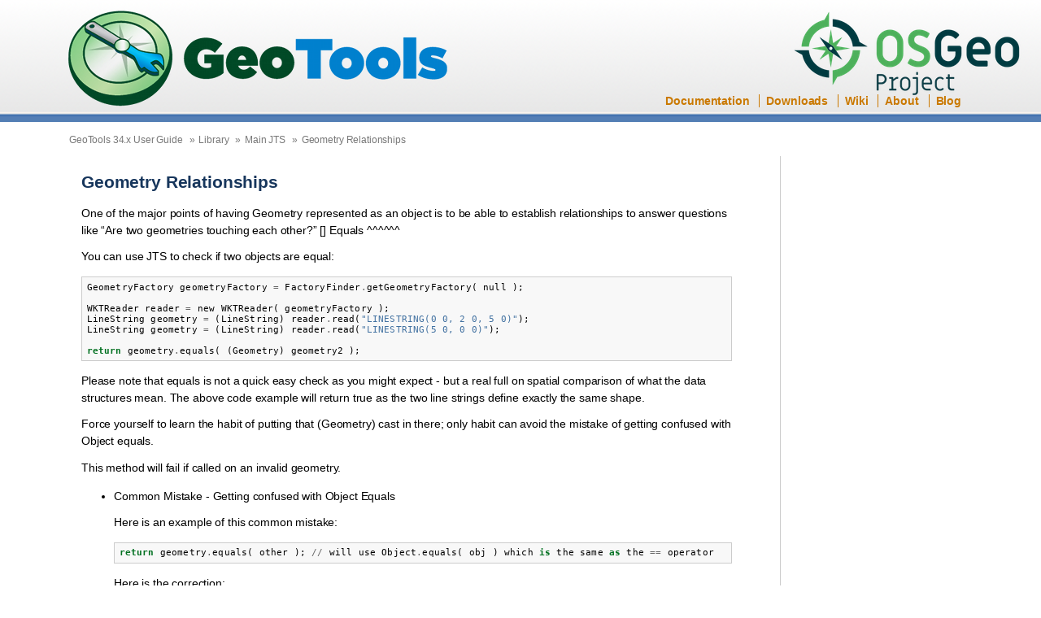

--- FILE ---
content_type: text/html
request_url: https://docs.geotools.org/stable/userguide/library/jts/relate.html
body_size: 3604
content:
<!DOCTYPE html>

<html lang="en" data-content_root="../../">
  <head>
    <meta charset="utf-8" />
    <meta name="viewport" content="width=device-width, initial-scale=1.0" /><meta name="viewport" content="width=device-width, initial-scale=1" />

    <title>Geometry Relationships &#8212; GeoTools 34.x User Guide</title>
    <link rel="stylesheet" type="text/css" href="../../_static/pygments.css?v=03e43079" />
    <link rel="stylesheet" type="text/css" href="../../_static/geotools.css?v=b3ad0b0a" />
    <script src="../../_static/documentation_options.js?v=bfe60336"></script>
    <script src="../../_static/doctools.js?v=9bcbadda"></script>
    <script src="../../_static/sphinx_highlight.js?v=dc90522c"></script>
    <link rel="search" title="Search" href="../../search.html" />
    <link rel="next" title="Point Set Theory and the DE-9IM Matrix" href="dim9.html" />
    <link rel="prev" title="Testing equality of Geometry objects" href="equals.html" /> 
  </head><body>
    <div class="header">
        <div class="wrap">
            <h1 id="logo"><a href="http://geotools.org">GeoTools</a></h1>
            <h1 id="logo_osgeo"><a href="http://osgeo.org">OSGeo</a></h1>
            <ul id="top-nav">
                <li class="first"><a href="http://docs.geotools.org">Documentation</a></li>
                <li><a href="http://sourceforge.net/projects/geotools/files">Downloads</a></li>
                <li><a href="https://github.com/geotools/geotools/wiki">Wiki</a></li>
                <li><a href="http://geotools.org/about.html">About</a></li>
                <li><a href="http://geotoolsnews.blogspot.com">Blog</a></li>
            </ul>
            <!--div id="searchbox">
                <form class="search" action="../../search.html" method="get">
                    <input id="searchbox-query" type="text" name="q" size="25" value="Search &hellip;" tabindex="3" onblur="if(this.value=='') this.value='Search &hellip;';" onfocus="if(this.value=='Search &hellip;') this.value='';" />
                    <input id="searchbox-submit" type="image" value="Search" src="../../_static/img/search_icon_green.png" />
                    <input type="hidden" name="check_keywords" value="yes" />
                    <input type="hidden" name="area" value="default" />
                </form>
            </div-->
        </div>
    </div>

    <div class="related">
      <ul id="breadcrumbs">
        <li><a href="../../index.html">GeoTools 34.x User Guide</a> &#187;</li>
          <li><a href="../index.html" >Library</a> &#187;</li>
          <li><a href="index.html" accesskey="U">Main JTS</a> &#187;</li>
        <li><a href="#">Geometry Relationships</a></li>
      </ul>
    </div> 
  

    <div class="document">
      <div class="documentwrapper">
        <div class="bodywrapper">
          <div class="body" role="main">
            
  <section id="geometry-relationships">
<h1>Geometry Relationships<a class="headerlink" href="#geometry-relationships" title="Link to this heading">¶</a></h1>
<p>One of the major points of having Geometry represented as an object is to be able to establish relationships to answer questions like “Are two geometries touching each other?”
[]
Equals
^^^^^^</p>
<p>You can use JTS to check if two objects are equal:</p>
<div class="highlight-default notranslate"><div class="highlight"><pre><span></span><span class="n">GeometryFactory</span> <span class="n">geometryFactory</span> <span class="o">=</span> <span class="n">FactoryFinder</span><span class="o">.</span><span class="n">getGeometryFactory</span><span class="p">(</span> <span class="n">null</span> <span class="p">);</span>

<span class="n">WKTReader</span> <span class="n">reader</span> <span class="o">=</span> <span class="n">new</span> <span class="n">WKTReader</span><span class="p">(</span> <span class="n">geometryFactory</span> <span class="p">);</span>
<span class="n">LineString</span> <span class="n">geometry</span> <span class="o">=</span> <span class="p">(</span><span class="n">LineString</span><span class="p">)</span> <span class="n">reader</span><span class="o">.</span><span class="n">read</span><span class="p">(</span><span class="s2">&quot;LINESTRING(0 0, 2 0, 5 0)&quot;</span><span class="p">);</span>
<span class="n">LineString</span> <span class="n">geometry</span> <span class="o">=</span> <span class="p">(</span><span class="n">LineString</span><span class="p">)</span> <span class="n">reader</span><span class="o">.</span><span class="n">read</span><span class="p">(</span><span class="s2">&quot;LINESTRING(5 0, 0 0)&quot;</span><span class="p">);</span>

<span class="k">return</span> <span class="n">geometry</span><span class="o">.</span><span class="n">equals</span><span class="p">(</span> <span class="p">(</span><span class="n">Geometry</span><span class="p">)</span> <span class="n">geometry2</span> <span class="p">);</span>
</pre></div>
</div>
<p>Please note that equals is not a quick easy check as you might expect - but a real full on spatial comparison of what the data structures mean. The above code example will return true as the two line strings define exactly the same shape.</p>
<p>Force yourself to learn the habit of putting that (Geometry) cast in there; only habit can avoid the mistake of getting confused with Object equals.</p>
<p>This method will fail if called on an invalid geometry.</p>
<ul>
<li><p>Common Mistake - Getting confused with Object Equals</p>
<p>Here is an example of this common mistake:</p>
<div class="highlight-default notranslate"><div class="highlight"><pre><span></span><span class="k">return</span> <span class="n">geometry</span><span class="o">.</span><span class="n">equals</span><span class="p">(</span> <span class="n">other</span> <span class="p">);</span> <span class="o">//</span> <span class="n">will</span> <span class="n">use</span> <span class="n">Object</span><span class="o">.</span><span class="n">equals</span><span class="p">(</span> <span class="n">obj</span> <span class="p">)</span> <span class="n">which</span> <span class="ow">is</span> <span class="n">the</span> <span class="n">same</span> <span class="k">as</span> <span class="n">the</span> <span class="o">==</span> <span class="n">operator</span>
</pre></div>
</div>
<p>Here is the correction:</p>
<div class="highlight-default notranslate"><div class="highlight"><pre><span></span><span class="k">return</span> <span class="n">geometry</span><span class="o">.</span><span class="n">equals</span><span class="p">(</span> <span class="p">(</span><span class="n">Geometry</span><span class="p">)</span> <span class="n">other</span> <span class="p">);</span>
</pre></div>
</div>
</li>
<li><p>Equals Exact Relationship</p>
<p>You can check if two geometries are exactly equal; right down to the coordinate level:</p>
<div class="highlight-default notranslate"><div class="highlight"><pre><span></span><span class="k">return</span> <span class="n">geometry</span><span class="o">.</span><span class="n">equalsExact</span><span class="p">(</span> <span class="p">(</span><span class="n">Geometry</span><span class="p">)</span> <span class="n">geometry2</span> <span class="p">);</span>
</pre></div>
</div>
<p>This method is faster than <code class="docutils literal notranslate"><span class="pre">equals(geometry)</span></code> and is closer to what normal Java programs assume for a data
object equals method implementation. We are checking the internal structure; rather than the meaning.</p>
<p>The <code class="docutils literal notranslate"><span class="pre">equalsExact</span></code> method is able to function on invalid geometries.</p>
</li>
<li><p>Alternative - Identity Operator</p>
<p>Normal Java identity operator also has its place; don’t forget about it:</p>
<div class="highlight-default notranslate"><div class="highlight"><pre><span></span><span class="k">return</span> <span class="n">geometry</span> <span class="o">==</span> <span class="n">geometry2</span><span class="p">;</span>
</pre></div>
</div>
</li>
</ul>
<section id="disjoint">
<h2>Disjoint<a class="headerlink" href="#disjoint" title="Link to this heading">¶</a></h2>
<p>The geometries have no points in common.:</p>
<div class="highlight-default notranslate"><div class="highlight"><pre><span></span><span class="k">return</span> <span class="n">geometry</span><span class="o">.</span><span class="n">disjoint</span><span class="p">(</span> <span class="n">geometry2</span> <span class="p">);</span>
</pre></div>
</div>
</section>
<section id="intersects">
<h2>Intersects<a class="headerlink" href="#intersects" title="Link to this heading">¶</a></h2>
<p>The geometries have at least one point in common.:</p>
<div class="highlight-default notranslate"><div class="highlight"><pre><span></span><span class="k">return</span> <span class="n">geometry</span><span class="o">.</span><span class="n">intersects</span><span class="p">(</span> <span class="n">geometry2</span> <span class="p">);</span>
</pre></div>
</div>
<p>This will test if any point on the boundary or within a geometry is
part of the boundary or within a second geometry.</p>
<ul>
<li><p>Alternative - not disjoint</p>
<p>This is the opposite of disjoint:</p>
<div class="highlight-default notranslate"><div class="highlight"><pre><span></span>return !geometryA.disjoint( geometry2 );
</pre></div>
</div>
</li>
</ul>
</section>
<section id="touches">
<h2>Touches<a class="headerlink" href="#touches" title="Link to this heading">¶</a></h2>
<p>The geometries only touch edges and do not overlap in any way:</p>
<div class="highlight-default notranslate"><div class="highlight"><pre><span></span><span class="k">return</span> <span class="n">geometryA</span><span class="o">.</span><span class="n">touches</span><span class="p">(</span> <span class="n">geometry2</span> <span class="p">);</span>
</pre></div>
</div>
</section>
<section id="crosses">
<h2>Crosses<a class="headerlink" href="#crosses" title="Link to this heading">¶</a></h2>
<p>The geometries do more than touch, they actually overlap edges:</p>
<div class="highlight-default notranslate"><div class="highlight"><pre><span></span><span class="k">return</span> <span class="n">geometryA</span><span class="o">.</span><span class="n">crosses</span><span class="p">(</span> <span class="n">geometry2</span> <span class="p">);</span>
</pre></div>
</div>
</section>
<section id="within">
<h2>Within<a class="headerlink" href="#within" title="Link to this heading">¶</a></h2>
<p>One geometry is completely within another (no touching edges):</p>
<div class="highlight-default notranslate"><div class="highlight"><pre><span></span><span class="k">return</span> <span class="n">geometryA</span><span class="o">.</span><span class="n">within</span><span class="p">(</span> <span class="n">geometry2</span> <span class="p">);</span>
</pre></div>
</div>
</section>
<section id="contains">
<h2>Contains<a class="headerlink" href="#contains" title="Link to this heading">¶</a></h2>
<p>One geometry contains another:</p>
<div class="highlight-default notranslate"><div class="highlight"><pre><span></span><span class="k">return</span> <span class="n">geometryA</span><span class="o">.</span><span class="n">contains</span><span class="p">(</span> <span class="n">geometry2</span> <span class="p">);</span>
</pre></div>
</div>
</section>
<section id="overlaps">
<h2>Overlaps<a class="headerlink" href="#overlaps" title="Link to this heading">¶</a></h2>
<p>The geometries have some points in common; but not all points in common (so if one geometry is inside the other overlaps would be false). The overlapping section must be the same kind of shape as the two geometries; so two polygons that touch on a point are not considered to be overlapping.:</p>
<div class="highlight-default notranslate"><div class="highlight"><pre><span></span><span class="k">return</span> <span class="n">geometryA</span><span class="o">.</span><span class="n">overlaps</span><span class="p">(</span> <span class="n">geometry2</span> <span class="p">);</span>
</pre></div>
</div>
<p>The definition of the overlaps relationship is a little bit different than that used in common English (normally you would assume that a geometry contained inside another geometry is “overlapping”; to test for that situation use Intersects)</p>
</section>
<section id="relates">
<h2>Relates<a class="headerlink" href="#relates" title="Link to this heading">¶</a></h2>
<p>Computes the “DE-9IM Matrix” for two <code class="docutils literal notranslate"><span class="pre">Geometries</span></code> allowing you to study exactly how they interact with each other.:</p>
<div class="highlight-default notranslate"><div class="highlight"><pre><span></span><span class="n">IntersectionMatrix</span> <span class="n">m</span> <span class="o">=</span> <span class="n">a</span><span class="o">.</span><span class="n">relate</span><span class="p">(</span><span class="n">b</span><span class="p">);</span>
</pre></div>
</div>
<p>The <code class="docutils literal notranslate"><span class="pre">IntersectionMatrix</span></code> allows you to separately test how the interior, exterior and edges of two geometries interact. All the above operations can be viewed as a summary of this <code class="docutils literal notranslate"><span class="pre">IntersectionMatrix</span></code>.</p>
</section>
</section>


            <div class="clearer"></div>
          </div>
        </div>
      </div>
      <div class="clearer"></div>
    </div>
    <div class="related">
      <ul id="breadcrumbs">
            <li class="right" style="margin-right: 10px">
              <a href="dim9.html" title="Point Set Theory and the DE-9IM Matrix"
                 accesskey="N">next</a></li>
            <li class="right" >
              <a href="equals.html" title="Testing equality of Geometry objects"
                 accesskey="P">previous</a> |</li>
        <li><a href="../../index.html">GeoTools 34.x User Guide</a> &#187;</li>
          <li><a href="../index.html" >Library</a> &#187;</li>
          <li><a href="index.html" >Main JTS</a> &#187;</li>
        <li><a href="#">Geometry Relationships</a></li>
      </ul>
    </div> 

    <div class="footer" role="contentinfo">
    &#169; Copyright 2026 Open Source Geospatial Foundation.
      Created using <a href="https://www.sphinx-doc.org/">Sphinx</a> 8.1.3.
    </div>
  </body>
</html>